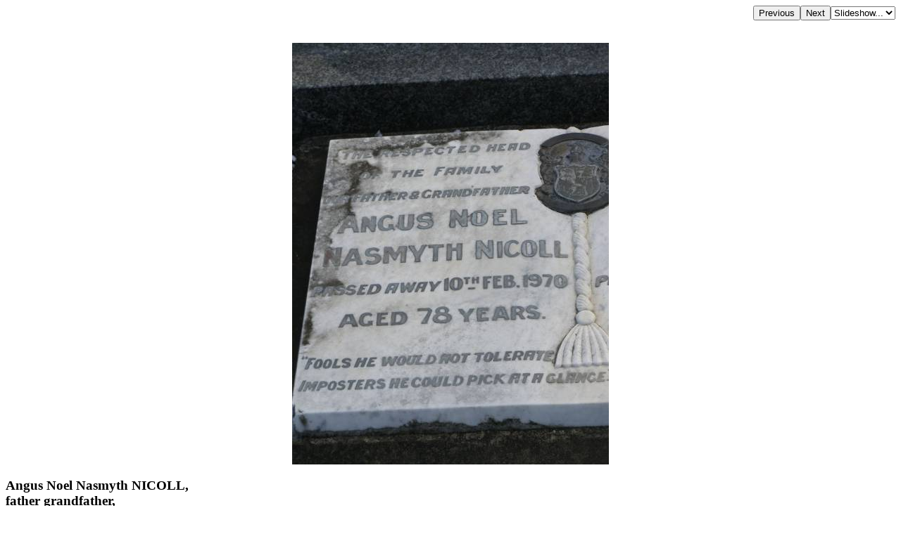

--- FILE ---
content_type: text/html; charset=UTF-8
request_url: http://chapelhill.homeip.net/FamilyHistory/Photos/Mudgeeraba/index.php?image=DH-0282.JPG&d=d.html
body_size: 2048
content:

<HEAD>
<TITLE>Angus Noel Nasmyth NICOLL, father grandfather, died 10 Feb 1970 aged 78 years; Ruth Ellen NICOLL, wife mother grandmother, died 8 Aug 1968 aged 80 years; Mudgeeraba cemetery, City of Gold Coast </TITLE>
<META HTTP-EQUIV="content-language" CONTENT="en">
<meta name="viewport" content="width=device-width, initial-scale=1.0"><meta name='DESCRIPTION' content='Angus Noel Nasmyth NICOLL, father grandfather, died 10 Feb 1970 aged 78 years; Ruth Ellen NICOLL, wife mother grandmother, died 8 Aug 1968 aged 80 years; Mudgeeraba cemetery, City of Gold Coast '></HEAD>
<BODY BGCOLOR="#FFFFFF" TEXT="#000000"  LINK="#000055" VLINK="#550055" BACKGROUND="" BGPROPERTIES="fixed">
<TABLE ALIGN=RIGHT CELLPADDING=0 CELLSPACING=0><TR><TD><FORM ACTION="index.php">
            <INPUT TYPE=hidden name=image value="DH-0281.JPG">
            <INPUT TYPE=submit VALUE=Previous></FORM></TD><TD><FORM ACTION="index.php">
            <INPUT TYPE=hidden name=image value="DH-0283.JPG">
            <INPUT TYPE=submit VALUE=Next></FORM></TD><TD><FORM NAME=auto><SELECT NAME=popup onChange="window.location=document.auto.popup.options[document.auto.popup.selectedIndex].value">
   <OPTION VALUE="javascript:void(0)">Slideshow...</OPTION>
   <OPTION VALUE="index.php?image=DH-0283.JPG&slide=2">2 seconds</OPTION>
   <OPTION VALUE="index.php?image=DH-0283.JPG&slide=5">5 seconds</OPTION>
   <OPTION VALUE="index.php?image=DH-0283.JPG&slide=7">7 seconds</OPTION>
   <OPTION VALUE="index.php?image=DH-0283.JPG&slide=10">10 seconds</OPTION>
   <OPTION VALUE="index.php?image=DH-0283.JPG&slide=20">20 seconds</OPTION>
   <OPTION VALUE="index.php?image=DH-0283.JPG&slide=30">30 seconds</OPTION>
   <OPTION VALUE="index.php?image=DH-0283.JPG&slide=40">40 seconds</OPTION>
   <OPTION VALUE="index.php?image=DH-0283.JPG&slide=50">50 seconds</OPTION>
   <OPTION VALUE="index.php?image=DH-0283.JPG&slide=60">60 seconds</OPTION>
</SELECT></FORM></TD></TR></TABLE>
<BR CLEAR=ALL><CENTER><P>
<A HREF="index.php?image=DH-0282.JPG&originalimage=true&d=d.html"  TITLE="Click here to see the full-sized version of this image (167 kb)"><IMG BORDER=0  style="max-width: 95%"  ALT="Angus Noel Nasmyth NICOLL,  | father grandfather,  | died 10 Feb 1970 aged 78 years;  | Ruth Ellen NICOLL,  | wife mother grandmother,  | died 8 Aug 1968 aged 80 years;  | Mudgeeraba cemetery, City of Gold Coast  | " SRC="thumb/600DH-0282.JPG"></A>
</P></CENTER><H3 align=left>Angus Noel Nasmyth NICOLL, <br>father grandfather, <br>died 10 Feb 1970 aged 78 years; <br>Ruth Ellen NICOLL, <br>wife mother grandmother, <br>died 8 Aug 1968 aged 80 years; <br>Mudgeeraba cemetery, City of Gold Coast <br></H3><br><hr>
<a target="_top" href="index.php">All the headstone photos in 
Mudgeeraba, Gold Coast, QLD</a><br>
Names in <a href="MI.html">photographed</a> order.<br>
Names in <a href="NameIndex.html">alphabetical</a> order.<br>
<form name="search" action="../search.php" method="post"> <input
 name="names" size="50" value=" " type="text"><input name="go"
 value="Inscriptions Search" type="submit">
</form>
Latitude -28.07308333333333, Longitude 153.3611666666667
<br>Latitude -28&deg; 4&rsquo; 23&quot;, Longitude 153&deg; 21&rsquo; 40&quot;<p>
	<a target="_blank" href="GoogleEarth.html">GoogleMap</a>
 or <a href='GoogleEarth.kmz' type='application/vnd.google-earth.kmz'>GoogleEarth map application </a> for Mudgeeraba, Gold Coast, QLD. <small><a href='../PhotoCollectionExplanations.html#GoogleEarth'> (What's this?)</a></small><br><a href="../index.htm" target="_top">All the cemeteries</a><br>
&copy; Copyright 1996-2026 Kerry Raymond and David Horton<br>
<!-- Google Custom Search Engine -   http://www.google.com/cse/manage/create -->
<script>
  (function() {
    var cx = '000272882267813163788:rwwltuyla3g';
    var gcse = document.createElement('script');
    gcse.type = 'text/javascript';
    gcse.async = true;
    gcse.src = 'https://cse.google.com/cse.js?cx=' + cx;
    var s = document.getElementsByTagName('script')[0];
    s.parentNode.insertBefore(gcse, s);
  })();
</script>
<gcse:search></gcse:search>
<!--
<br><hr>
<center>
<script data-ad-client="ca-pub-3728340925194416" async src="https://pagead2.googlesyndication.com/pagead/js/adsbygoogle.js"></script>
</center>
-->
<!-- Google AdSense code 16/5/2024
-->
<script async src="https://pagead2.googlesyndication.com/pagead/js/adsbygoogle.js?client=ca-pub-3728340925194416"
     crossorigin="anonymous"></script>
<ins class="adsbygoogle"
     style="display:block"
     data-ad-format="fluid"
     data-ad-layout-key="-gl+i-1v-ae+qz"
     data-ad-client="ca-pub-3728340925194416"
     data-ad-slot="5703662249"
 data-overlays="bottom"
></ins>
<script>
     (adsbygoogle = window.adsbygoogle || []).push({});
</script>
<!-- END Google AdSense code  -->



<!-- Google tag (gtag.js) -->
<script async src="https://www.googletagmanager.com/gtag/js?id=G-ZG6VGRPBL6"></script>
<script>
  window.dataLayer = window.dataLayer || [];
  function gtag(){dataLayer.push(arguments);}
  gtag('js', new Date());

  gtag('config', 'G-ZG6VGRPBL6');
</script>
`
</BODY>

--- FILE ---
content_type: text/html; charset=utf-8
request_url: https://www.google.com/recaptcha/api2/aframe
body_size: 91
content:
<!DOCTYPE HTML><html><head><meta http-equiv="content-type" content="text/html; charset=UTF-8"></head><body><script nonce="4b8epMOkaVv24IJzX0845w">/** Anti-fraud and anti-abuse applications only. See google.com/recaptcha */ try{var clients={'sodar':'https://pagead2.googlesyndication.com/pagead/sodar?'};window.addEventListener("message",function(a){try{if(a.source===window.parent){var b=JSON.parse(a.data);var c=clients[b['id']];if(c){var d=document.createElement('img');d.src=c+b['params']+'&rc='+(localStorage.getItem("rc::a")?sessionStorage.getItem("rc::b"):"");window.document.body.appendChild(d);sessionStorage.setItem("rc::e",parseInt(sessionStorage.getItem("rc::e")||0)+1);localStorage.setItem("rc::h",'1769008838894');}}}catch(b){}});window.parent.postMessage("_grecaptcha_ready", "*");}catch(b){}</script></body></html>